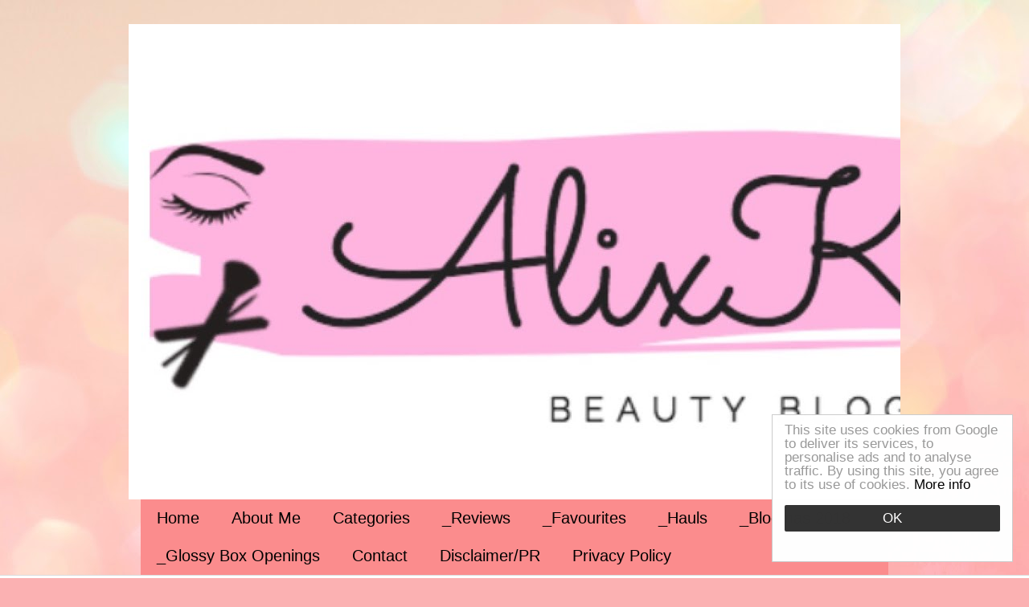

--- FILE ---
content_type: text/html; charset=UTF-8
request_url: https://www.alixkate.co.uk/2019/05/
body_size: 16210
content:
<!DOCTYPE html>
<html class='v2' dir='ltr' lang='en-GB'>
<head>
<link href='https://www.blogger.com/static/v1/widgets/335934321-css_bundle_v2.css' rel='stylesheet' type='text/css'/>
<meta content='width=1100' name='viewport'/>
<meta content='text/html; charset=UTF-8' http-equiv='Content-Type'/>
<meta content='blogger' name='generator'/>
<link href='https://www.alixkate.co.uk/favicon.ico' rel='icon' type='image/x-icon'/>
<link href='https://www.alixkate.co.uk/2019/05/' rel='canonical'/>
<link rel="alternate" type="application/atom+xml" title="AlixKate - Atom" href="https://www.alixkate.co.uk/feeds/posts/default" />
<link rel="alternate" type="application/rss+xml" title="AlixKate - RSS" href="https://www.alixkate.co.uk/feeds/posts/default?alt=rss" />
<link rel="service.post" type="application/atom+xml" title="AlixKate - Atom" href="https://www.blogger.com/feeds/8256660179471669162/posts/default" />
<!--Can't find substitution for tag [blog.ieCssRetrofitLinks]-->
<meta content='https://www.alixkate.co.uk/2019/05/' property='og:url'/>
<meta content='AlixKate' property='og:title'/>
<meta content='21 year old who&#39;s obsessed with makeup...' property='og:description'/>
<title>AlixKate: May 2019</title>
<style id='page-skin-1' type='text/css'><!--
/*
-----------------------------------------------
Blogger Template Style
Name:     Simple
Designer: Blogger
URL:      www.blogger.com
----------------------------------------------- */
/* Content
----------------------------------------------- */
body {
font: normal normal 12px Arial, Tahoma, Helvetica, FreeSans, sans-serif;
color: #000000;
background: #fbb1b2 url(//themes.googleusercontent.com/image?id=1IgO1wWgj0K_rUZAoQza9BXyXF8I_PEFrP-DP9u0fUqePLlRNOTLtrSyYQglz9OZfPNqD) repeat fixed top center /* Credit: merrymoonmary (http://www.istockphoto.com/file_closeup.php?id=10989085&platform=blogger) */;
padding: 0 0 0 0;
background-attachment: scroll;
}
html body .content-outer {
min-width: 0;
max-width: 100%;
width: 100%;
}
h2 {
font-size: 22px;
}
a:link {
text-decoration:none;
color: #f254a2;
}
a:visited {
text-decoration:none;
color: #95a07b;
}
a:hover {
text-decoration:underline;
color: #c1b55c;
}
.body-fauxcolumn-outer .fauxcolumn-inner {
background: transparent none repeat scroll top left;
_background-image: none;
}
.body-fauxcolumn-outer .cap-top {
position: absolute;
z-index: 1;
height: 400px;
width: 100%;
}
.body-fauxcolumn-outer .cap-top .cap-left {
width: 100%;
background: transparent none repeat-x scroll top left;
_background-image: none;
}
.content-outer {
-moz-box-shadow: 0 0 0 rgba(0, 0, 0, .15);
-webkit-box-shadow: 0 0 0 rgba(0, 0, 0, .15);
-goog-ms-box-shadow: 0 0 0 #333333;
box-shadow: 0 0 0 rgba(0, 0, 0, .15);
margin-bottom: 1px;
}
.content-inner {
padding: 0 0;
}
.main-outer, .footer-outer {
background-color: #ffffff;
}
/* Header
----------------------------------------------- */
.header-outer {
background: rgba(0, 0, 0, 0) none repeat-x scroll 0 -400px;
_background-image: none;
}
.Header h1 {
font: normal normal 70px Arial, Tahoma, Helvetica, FreeSans, sans-serif;
color: #000000;
text-shadow: 0 0 0 rgba(0, 0, 0, .2);
}
.Header h1 a {
color: #000000;
}
.Header .description {
font-size: 200%;
color: #000000;
}
.header-inner .Header .titlewrapper {
padding: 22px 30px;
}
.header-inner .Header .descriptionwrapper {
padding: 0 30px;
}
/* Tabs
----------------------------------------------- */
.tabs-inner .section:first-child {
border-top: 0 solid #dcdcdc;
}
.tabs-inner .section:first-child ul {
margin-top: -0;
border-top: 0 solid #dcdcdc;
border-left: 0 solid #dcdcdc;
border-right: 0 solid #dcdcdc;
}
.tabs-inner .widget ul {
background: #fb8c8d none repeat-x scroll 0 -800px;
_background-image: none;
border-bottom: 0 solid #dcdcdc;
margin-top: 0;
margin-left: -0;
margin-right: -0;
}
.tabs-inner .widget li a {
display: inline-block;
padding: .6em 1em;
font: normal normal 20px Arial, Tahoma, Helvetica, FreeSans, sans-serif;
color: #000000;
border-left: 0 solid #ffffff;
border-right: 0 solid #dcdcdc;
}
.tabs-inner .widget li:first-child a {
border-left: none;
}
.tabs-inner .widget li.selected a, .tabs-inner .widget li a:hover {
color: #404040;
background-color: #ff58aa;
text-decoration: none;
}
/* Columns
----------------------------------------------- */
.main-outer {
border-top: 1px solid #dcdcdc;
}
.fauxcolumn-left-outer .fauxcolumn-inner {
border-right: 1px solid #dcdcdc;
}
.fauxcolumn-right-outer .fauxcolumn-inner {
border-left: 1px solid #dcdcdc;
}
/* Headings
----------------------------------------------- */
div.widget > h2,
div.widget h2.title {
margin: 0 0 1em 0;
font: normal bold 11px Arial, Tahoma, Helvetica, FreeSans, sans-serif;
color: #000000;
}
/* Widgets
----------------------------------------------- */
.widget .zippy {
color: #989898;
text-shadow: 2px 2px 1px rgba(0, 0, 0, .1);
}
.widget .popular-posts ul {
list-style: none;
}
/* Posts
----------------------------------------------- */
h2.date-header {
font: normal bold 11px Arial, Tahoma, Helvetica, FreeSans, sans-serif;
}
.date-header span {
background-color: rgba(0, 0, 0, 0);
color: #000000;
padding: inherit;
letter-spacing: inherit;
margin: inherit;
}
.main-inner {
padding-top: 30px;
padding-bottom: 30px;
}
.main-inner .column-center-inner {
padding: 0 15px;
}
.main-inner .column-center-inner .section {
margin: 0 15px;
}
.post {
margin: 0 0 25px 0;
}
h3.post-title, .comments h4 {
font: normal normal 22px Arial, Tahoma, Helvetica, FreeSans, sans-serif;
margin: .75em 0 0;
}
.post-body {
font-size: 110%;
line-height: 1.4;
position: relative;
}
.post-body img, .post-body .tr-caption-container, .Profile img, .Image img,
.BlogList .item-thumbnail img {
padding: 2px;
background: #ffffff;
border: 1px solid #ededed;
-moz-box-shadow: 1px 1px 5px rgba(0, 0, 0, .1);
-webkit-box-shadow: 1px 1px 5px rgba(0, 0, 0, .1);
box-shadow: 1px 1px 5px rgba(0, 0, 0, .1);
}
.post-body img, .post-body .tr-caption-container {
padding: 5px;
}
.post-body .tr-caption-container {
color: #000000;
}
.post-body .tr-caption-container img {
padding: 0;
background: transparent;
border: none;
-moz-box-shadow: 0 0 0 rgba(0, 0, 0, .1);
-webkit-box-shadow: 0 0 0 rgba(0, 0, 0, .1);
box-shadow: 0 0 0 rgba(0, 0, 0, .1);
}
.post-header {
margin: 0 0 1.5em;
line-height: 1.6;
font-size: 90%;
}
.post-footer {
margin: 20px -2px 0;
padding: 5px 10px;
color: #646464;
background-color: #f8f8f8;
border-bottom: 1px solid #ededed;
line-height: 1.6;
font-size: 90%;
}
#comments .comment-author {
padding-top: 1.5em;
border-top: 1px solid #dcdcdc;
background-position: 0 1.5em;
}
#comments .comment-author:first-child {
padding-top: 0;
border-top: none;
}
.avatar-image-container {
margin: .2em 0 0;
}
#comments .avatar-image-container img {
border: 1px solid #ededed;
}
/* Comments
----------------------------------------------- */
.comments .comments-content .icon.blog-author {
background-repeat: no-repeat;
background-image: url([data-uri]);
}
.comments .comments-content .loadmore a {
border-top: 1px solid #989898;
border-bottom: 1px solid #989898;
}
.comments .comment-thread.inline-thread {
background-color: #f8f8f8;
}
.comments .continue {
border-top: 2px solid #989898;
}
/* Accents
---------------------------------------------- */
.section-columns td.columns-cell {
border-left: 1px solid #dcdcdc;
}
.blog-pager {
background: transparent none no-repeat scroll top center;
}
.blog-pager-older-link, .home-link,
.blog-pager-newer-link {
background-color: #ffffff;
padding: 5px;
}
.footer-outer {
border-top: 0 dashed #bbbbbb;
}
/* Mobile
----------------------------------------------- */
body.mobile  {
background-size: auto;
}
.mobile .body-fauxcolumn-outer {
background: transparent none repeat scroll top left;
}
.mobile .body-fauxcolumn-outer .cap-top {
background-size: 100% auto;
}
.mobile .content-outer {
-webkit-box-shadow: 0 0 3px rgba(0, 0, 0, .15);
box-shadow: 0 0 3px rgba(0, 0, 0, .15);
}
.mobile .tabs-inner .widget ul {
margin-left: 0;
margin-right: 0;
}
.mobile .post {
margin: 0;
}
.mobile .main-inner .column-center-inner .section {
margin: 0;
}
.mobile .date-header span {
padding: 0.1em 10px;
margin: 0 -10px;
}
.mobile h3.post-title {
margin: 0;
}
.mobile .blog-pager {
background: transparent none no-repeat scroll top center;
}
.mobile .footer-outer {
border-top: none;
}
.mobile .main-inner, .mobile .footer-inner {
background-color: #ffffff;
}
.mobile-index-contents {
color: #000000;
}
.mobile-link-button {
background-color: #f254a2;
}
.mobile-link-button a:link, .mobile-link-button a:visited {
color: #ffffff;
}
.mobile .tabs-inner .section:first-child {
border-top: none;
}
.mobile .tabs-inner .PageList .widget-content {
background-color: #ff58aa;
color: #404040;
border-top: 0 solid #dcdcdc;
border-bottom: 0 solid #dcdcdc;
}
.mobile .tabs-inner .PageList .widget-content .pagelist-arrow {
border-left: 1px solid #dcdcdc;
}

--></style>
<style id='template-skin-1' type='text/css'><!--
body {
min-width: 960px;
}
.content-outer, .content-fauxcolumn-outer, .region-inner {
min-width: 960px;
max-width: 960px;
_width: 960px;
}
.main-inner .columns {
padding-left: 0;
padding-right: 310px;
}
.main-inner .fauxcolumn-center-outer {
left: 0;
right: 310px;
/* IE6 does not respect left and right together */
_width: expression(this.parentNode.offsetWidth -
parseInt("0") -
parseInt("310px") + 'px');
}
.main-inner .fauxcolumn-left-outer {
width: 0;
}
.main-inner .fauxcolumn-right-outer {
width: 310px;
}
.main-inner .column-left-outer {
width: 0;
right: 100%;
margin-left: -0;
}
.main-inner .column-right-outer {
width: 310px;
margin-right: -310px;
}
#layout {
min-width: 0;
}
#layout .content-outer {
min-width: 0;
width: 800px;
}
#layout .region-inner {
min-width: 0;
width: auto;
}
body#layout div.add_widget {
padding: 8px;
}
body#layout div.add_widget a {
margin-left: 32px;
}
--></style>
<style>
    body {background-image:url(\/\/themes.googleusercontent.com\/image?id=1IgO1wWgj0K_rUZAoQza9BXyXF8I_PEFrP-DP9u0fUqePLlRNOTLtrSyYQglz9OZfPNqD);}
    
@media (max-width: 200px) { body {background-image:url(\/\/themes.googleusercontent.com\/image?id=1IgO1wWgj0K_rUZAoQza9BXyXF8I_PEFrP-DP9u0fUqePLlRNOTLtrSyYQglz9OZfPNqD&options=w200);}}
@media (max-width: 400px) and (min-width: 201px) { body {background-image:url(\/\/themes.googleusercontent.com\/image?id=1IgO1wWgj0K_rUZAoQza9BXyXF8I_PEFrP-DP9u0fUqePLlRNOTLtrSyYQglz9OZfPNqD&options=w400);}}
@media (max-width: 800px) and (min-width: 401px) { body {background-image:url(\/\/themes.googleusercontent.com\/image?id=1IgO1wWgj0K_rUZAoQza9BXyXF8I_PEFrP-DP9u0fUqePLlRNOTLtrSyYQglz9OZfPNqD&options=w800);}}
@media (max-width: 1200px) and (min-width: 801px) { body {background-image:url(\/\/themes.googleusercontent.com\/image?id=1IgO1wWgj0K_rUZAoQza9BXyXF8I_PEFrP-DP9u0fUqePLlRNOTLtrSyYQglz9OZfPNqD&options=w1200);}}
/* Last tag covers anything over one higher than the previous max-size cap. */
@media (min-width: 1201px) { body {background-image:url(\/\/themes.googleusercontent.com\/image?id=1IgO1wWgj0K_rUZAoQza9BXyXF8I_PEFrP-DP9u0fUqePLlRNOTLtrSyYQglz9OZfPNqD&options=w1600);}}
  </style>
<script type='text/javascript'>
        (function(i,s,o,g,r,a,m){i['GoogleAnalyticsObject']=r;i[r]=i[r]||function(){
        (i[r].q=i[r].q||[]).push(arguments)},i[r].l=1*new Date();a=s.createElement(o),
        m=s.getElementsByTagName(o)[0];a.async=1;a.src=g;m.parentNode.insertBefore(a,m)
        })(window,document,'script','https://www.google-analytics.com/analytics.js','ga');
        ga('create', 'UA-144323499-1', 'auto', 'blogger');
        ga('blogger.send', 'pageview');
      </script>
<link href='https://www.blogger.com/dyn-css/authorization.css?targetBlogID=8256660179471669162&amp;zx=bdb7ad48-a82f-4e25-9623-d79e29a55f33' media='none' onload='if(media!=&#39;all&#39;)media=&#39;all&#39;' rel='stylesheet'/><noscript><link href='https://www.blogger.com/dyn-css/authorization.css?targetBlogID=8256660179471669162&amp;zx=bdb7ad48-a82f-4e25-9623-d79e29a55f33' rel='stylesheet'/></noscript>
<meta name='google-adsense-platform-account' content='ca-host-pub-1556223355139109'/>
<meta name='google-adsense-platform-domain' content='blogspot.com'/>

<!-- data-ad-client=ca-pub-6056003137626385 -->

<script type="text/javascript" language="javascript">
  // Supply ads personalization default for EEA readers
  // See https://www.blogger.com/go/adspersonalization
  adsbygoogle = window.adsbygoogle || [];
  if (typeof adsbygoogle.requestNonPersonalizedAds === 'undefined') {
    adsbygoogle.requestNonPersonalizedAds = 1;
  }
</script>


</head>
<body class='loading variant-wide'>
<div class='navbar no-items section' id='navbar' name='Navbar'>
</div>
<div class='body-fauxcolumns'>
<div class='fauxcolumn-outer body-fauxcolumn-outer'>
<div class='cap-top'>
<div class='cap-left'></div>
<div class='cap-right'></div>
</div>
<div class='fauxborder-left'>
<div class='fauxborder-right'></div>
<div class='fauxcolumn-inner'>
</div>
</div>
<div class='cap-bottom'>
<div class='cap-left'></div>
<div class='cap-right'></div>
</div>
</div>
</div>
<div class='content'>
<div class='content-fauxcolumns'>
<div class='fauxcolumn-outer content-fauxcolumn-outer'>
<div class='cap-top'>
<div class='cap-left'></div>
<div class='cap-right'></div>
</div>
<div class='fauxborder-left'>
<div class='fauxborder-right'></div>
<div class='fauxcolumn-inner'>
</div>
</div>
<div class='cap-bottom'>
<div class='cap-left'></div>
<div class='cap-right'></div>
</div>
</div>
</div>
<div class='content-outer'>
<div class='content-cap-top cap-top'>
<div class='cap-left'></div>
<div class='cap-right'></div>
</div>
<div class='fauxborder-left content-fauxborder-left'>
<div class='fauxborder-right content-fauxborder-right'></div>
<div class='content-inner'>
<header>
<div class='header-outer'>
<div class='header-cap-top cap-top'>
<div class='cap-left'></div>
<div class='cap-right'></div>
</div>
<div class='fauxborder-left header-fauxborder-left'>
<div class='fauxborder-right header-fauxborder-right'></div>
<div class='region-inner header-inner'>
<div class='header section' id='header' name='Header'><div class='widget Header' data-version='1' id='Header1'>
<div id='header-inner'>
<a href='https://www.alixkate.co.uk/' style='display: block'>
<img alt='AlixKate' height='592px; ' id='Header1_headerimg' src='https://blogger.googleusercontent.com/img/b/R29vZ2xl/AVvXsEhex3rNpi5aDopPjSCVDrXUl3F1cDcSYVfePaTJ67hIZD8f4LqkzoXwx5Ll52X8X0RYnphgWqitfmwcwuqUAsDNbeOhWg3EbtMvHB9dI5i-su7SFjBEQqNvcnLxaStaUS4qY4sFzHQAkTU/s1600/Header.jpg' style='display: block' width='1600px; '/>
</a>
</div>
</div></div>
</div>
</div>
<div class='header-cap-bottom cap-bottom'>
<div class='cap-left'></div>
<div class='cap-right'></div>
</div>
</div>
</header>
<div class='tabs-outer'>
<div class='tabs-cap-top cap-top'>
<div class='cap-left'></div>
<div class='cap-right'></div>
</div>
<div class='fauxborder-left tabs-fauxborder-left'>
<div class='fauxborder-right tabs-fauxborder-right'></div>
<div class='region-inner tabs-inner'>
<div class='tabs section' id='crosscol' name='Cross-column'><div class='widget PageList' data-version='1' id='PageList1'>
<h2>Pages</h2>
<div class='widget-content'>
<ul>
<li>
<a href='https://www.alixkate.co.uk/'>Home</a>
</li>
<li>
<a href='https://www.alixkate.co.uk/p/about-me-xo.html'>About Me</a>
</li>
<li>
<a href='https://www.alixkate.co.uk/p/categories.html'>Categories</a>
</li>
<li>
<a href='https://alixkate.blogspot.co.uk/search/label/Review'>_Reviews</a>
</li>
<li>
<a href='http://http://www.alixkate.co.uk/search/label/Favourites'>_Favourites</a>
</li>
<li>
<a href='https://alixkate.blogspot.co.uk/search/label/Haul'>_Hauls</a>
</li>
<li>
<a href='https://www.alixkate.co.uk/search/label/Blogmas'>_Blogmas 2018</a>
</li>
<li>
<a href='http://www.alixkate.co.uk/search/label/GlossyBox'>_Glossy Box Openings</a>
</li>
<li>
<a href='https://www.alixkate.co.uk/p/social-media-xo.html'>Contact</a>
</li>
<li>
<a href='https://www.alixkate.co.uk/p/disclaimerpr.html'>Disclaimer/PR</a>
</li>
<li>
<a href='https://www.alixkate.co.uk/p/privacy-policy.html'>Privacy Policy</a>
</li>
</ul>
<div class='clear'></div>
</div>
</div></div>
<div class='tabs no-items section' id='crosscol-overflow' name='Cross-Column 2'></div>
</div>
</div>
<div class='tabs-cap-bottom cap-bottom'>
<div class='cap-left'></div>
<div class='cap-right'></div>
</div>
</div>
<div class='main-outer'>
<div class='main-cap-top cap-top'>
<div class='cap-left'></div>
<div class='cap-right'></div>
</div>
<div class='fauxborder-left main-fauxborder-left'>
<div class='fauxborder-right main-fauxborder-right'></div>
<div class='region-inner main-inner'>
<div class='columns fauxcolumns'>
<div class='fauxcolumn-outer fauxcolumn-center-outer'>
<div class='cap-top'>
<div class='cap-left'></div>
<div class='cap-right'></div>
</div>
<div class='fauxborder-left'>
<div class='fauxborder-right'></div>
<div class='fauxcolumn-inner'>
</div>
</div>
<div class='cap-bottom'>
<div class='cap-left'></div>
<div class='cap-right'></div>
</div>
</div>
<div class='fauxcolumn-outer fauxcolumn-left-outer'>
<div class='cap-top'>
<div class='cap-left'></div>
<div class='cap-right'></div>
</div>
<div class='fauxborder-left'>
<div class='fauxborder-right'></div>
<div class='fauxcolumn-inner'>
</div>
</div>
<div class='cap-bottom'>
<div class='cap-left'></div>
<div class='cap-right'></div>
</div>
</div>
<div class='fauxcolumn-outer fauxcolumn-right-outer'>
<div class='cap-top'>
<div class='cap-left'></div>
<div class='cap-right'></div>
</div>
<div class='fauxborder-left'>
<div class='fauxborder-right'></div>
<div class='fauxcolumn-inner'>
</div>
</div>
<div class='cap-bottom'>
<div class='cap-left'></div>
<div class='cap-right'></div>
</div>
</div>
<!-- corrects IE6 width calculation -->
<div class='columns-inner'>
<div class='column-center-outer'>
<div class='column-center-inner'>
<div class='main section' id='main' name='Main'><div class='widget Blog' data-version='1' id='Blog1'>
<div class='blog-posts hfeed'>

          <div class="date-outer">
        
<h2 class='date-header'><span>Wednesday, 8 May 2019</span></h2>

          <div class="date-posts">
        
<div class='post-outer'>
<div class='post hentry uncustomized-post-template' itemprop='blogPost' itemscope='itemscope' itemtype='http://schema.org/BlogPosting'>
<meta content='https://blogger.googleusercontent.com/img/b/R29vZ2xl/AVvXsEgd1IqjvMg_tZv1AnuFpKNdA4ZMqxGAr9U_zIJlHaymksxTwobBlqwHBB2Xe0VOzamDP394FK1xxALx2d5KuQnLHEUvbRYHwxzZrxLp69IUo5IqnniId46l5W-HZjRYHqScy55KfG-SiYM/s320/1.jpg' itemprop='image_url'/>
<meta content='8256660179471669162' itemprop='blogId'/>
<meta content='8819349217223626797' itemprop='postId'/>
<a name='8819349217223626797'></a>
<h3 class='post-title entry-title' itemprop='name'>
<a href='https://www.alixkate.co.uk/2019/05/makeupboxldn-brow-shaper-review-gifted.html'>MAKEUPBOXLDN BROW SHAPER REVIEW [gifted]</a>
</h3>
<div class='post-header'>
<div class='post-header-line-1'></div>
</div>
<div class='post-body entry-content' id='post-body-8819349217223626797' itemprop='description articleBody'>
<div style="text-align: center;">
<br /></div>
<div style="text-align: center;">
<div class="separator" style="clear: both; text-align: center;">
<a href="https://blogger.googleusercontent.com/img/b/R29vZ2xl/AVvXsEgd1IqjvMg_tZv1AnuFpKNdA4ZMqxGAr9U_zIJlHaymksxTwobBlqwHBB2Xe0VOzamDP394FK1xxALx2d5KuQnLHEUvbRYHwxzZrxLp69IUo5IqnniId46l5W-HZjRYHqScy55KfG-SiYM/s1600/1.jpg" imageanchor="1" style="margin-left: 1em; margin-right: 1em;"><img border="0" data-original-height="1200" data-original-width="1600" height="240" src="https://blogger.googleusercontent.com/img/b/R29vZ2xl/AVvXsEgd1IqjvMg_tZv1AnuFpKNdA4ZMqxGAr9U_zIJlHaymksxTwobBlqwHBB2Xe0VOzamDP394FK1xxALx2d5KuQnLHEUvbRYHwxzZrxLp69IUo5IqnniId46l5W-HZjRYHqScy55KfG-SiYM/s320/1.jpg" width="320" /></a></div>
</div>
<div style="text-align: center;">
<br /></div>
<div style="text-align: center;">
<span style="font-family: &quot;verdana&quot; , sans-serif;">Well hello there!</span></div>
<div style="text-align: center;">
<span style="font-family: &quot;verdana&quot; , sans-serif;">Welcome to a brand new blog post where I will be giving you a review on the <a href="https://makeupbox-ldn.co.uk/search?q=brow+shaper" target="_blank">MakeupBoxLDN brow shaper</a>.&nbsp;</span></div>
<div style="text-align: center;">
<span style="font-family: &quot;verdana&quot; , sans-serif;"><br /></span></div>
<div style="text-align: center;">
<span style="font-family: &quot;verdana&quot; , sans-serif;"><i>This beauty tool was very kindly gifted to me, I have not been paid to do this review.</i></span><br />
<span style="font-family: &quot;verdana&quot; , sans-serif;"><i><br /></i></span>
<div class="separator" style="clear: both; text-align: center;">
<a href="https://blogger.googleusercontent.com/img/b/R29vZ2xl/AVvXsEgO0_44HMurQJNqvuNSFIy7nhre3ITk6SD8ETQ-1xtNjD9EgTGKeS-RCOUvBfr5oc838d4yGWrXM-ElKi-HzUQ8EZ0k_TQ7Al6YLrj8O-Q84hkbMtBoBwqpZqofas-z8d7DNH6B-YfLF60/s1600/2.jpg" imageanchor="1" style="margin-left: 1em; margin-right: 1em;"><img border="0" data-original-height="1200" data-original-width="1600" height="240" src="https://blogger.googleusercontent.com/img/b/R29vZ2xl/AVvXsEgO0_44HMurQJNqvuNSFIy7nhre3ITk6SD8ETQ-1xtNjD9EgTGKeS-RCOUvBfr5oc838d4yGWrXM-ElKi-HzUQ8EZ0k_TQ7Al6YLrj8O-Q84hkbMtBoBwqpZqofas-z8d7DNH6B-YfLF60/s320/2.jpg" width="320" /></a></div>
<span style="font-family: &quot;verdana&quot; , sans-serif;"><i><br /></i></span></div>
<div style="text-align: center;">
<span style="font-family: &quot;verdana&quot; , sans-serif;"><b>So, what exactly is a brow shaper and what does it do?</b></span></div>
<div style="text-align: center;">
<span style="font-family: &quot;verdana&quot; , sans-serif;">It is a small brow tool that is designed to remove unwanted hair quickly, it is portable and has a folding head for on the go. Basically, anywhere you have unwanted hair you can use it there. The precision stainless steel blade does not cut or irritate the skin, or encourage new hair growth. This tool in particular doesn't just remove unwanted hair, it also doubles as a dermaplaning tool. The shaper lifts dead skin away while removing the hair, leaving behind a smoother skin surface for better makeup and skincare application.&nbsp;</span></div>
<div style="text-align: center;">
<span style="font-family: &quot;verdana&quot; , sans-serif;"><br /></span></div>
<div style="text-align: center;">
<span style="font-family: &quot;verdana&quot; , sans-serif;"><b>How do you use a brow shaper?</b></span></div>
<div style="text-align: center;">
</div>
<ul>
<li style="text-align: center;"><span style="font-family: &quot;verdana&quot; , sans-serif;">Use on clean, dry skin</span></li>
<li style="text-align: center;"><span style="font-family: &quot;verdana&quot; , sans-serif;">Pull skin tight</span></li>
<li style="text-align: center;"><span style="font-family: &quot;verdana&quot; , sans-serif;">Place the shaper at a 45 degrees angle&nbsp;</span></li>
<li style="text-align: center;"><span style="font-family: &quot;verdana&quot; , sans-serif;">Use short gentle strokes with no extra pressure</span></li>
<li style="text-align: center;"><span style="font-family: &quot;verdana&quot; , sans-serif;">To clean, wipe the blade with a dry cloth</span></li>
</ul>
<div>
<div style="text-align: center;">
<span style="font-family: &quot;verdana&quot; , sans-serif;"><b>Advantage</b></span><b style="font-family: verdana, sans-serif;">s?</b></div>
</div>
<div>
<ul>
<li style="text-align: center;"><span style="font-family: &quot;verdana&quot; , sans-serif;">Effortless and easy to use</span></li>
<li style="text-align: center;"><span style="font-family: &quot;verdana&quot; , sans-serif;">Instant results</span></li>
<li style="text-align: center;"><span style="font-family: &quot;verdana&quot; , sans-serif;">Painless hair removal</span></li>
<li style="text-align: center;"><span style="font-family: &quot;verdana&quot; , sans-serif;">Compact and portable</span></li>
<li style="text-align: center;"><span style="font-family: &quot;verdana&quot; , sans-serif;">Reusable and affordable</span></li>
<li style="text-align: center;"><span style="font-family: &quot;verdana&quot; , sans-serif;">Suitable for all skin care types</span></li>
<li style="text-align: center;"><span style="font-family: &quot;verdana&quot; , sans-serif;">Hypo-allergenic stainless steel serrated edge</span></li>
<li style="text-align: center;"><span style="font-family: &quot;verdana&quot; , sans-serif;">Designed not to cut or irritate&nbsp;skin</span></li>
<li style="text-align: center;"><span style="font-family: &quot;verdana&quot; , sans-serif;">Does not encourage coarse hair growth</span></li>
</ul>
</div>
<div>
<div style="text-align: center;">
<div class="separator" style="clear: both; text-align: center;">
<a href="https://blogger.googleusercontent.com/img/b/R29vZ2xl/AVvXsEg02OvDOw5NGHA_9eDWXE2uMxaU42spi61OLNeTdBkiniFGRvpN4YapkNf1l6XB17pkVLc2Xk9-UoKSI445v2PjFRthoLb4YpffixMY4xE_cYILmaDsTDWeVhAuIJBzVmCFQgP41qOIkrY/s1600/3.jpg" imageanchor="1" style="margin-left: 1em; margin-right: 1em;"><img border="0" data-original-height="1200" data-original-width="1600" height="240" src="https://blogger.googleusercontent.com/img/b/R29vZ2xl/AVvXsEg02OvDOw5NGHA_9eDWXE2uMxaU42spi61OLNeTdBkiniFGRvpN4YapkNf1l6XB17pkVLc2Xk9-UoKSI445v2PjFRthoLb4YpffixMY4xE_cYILmaDsTDWeVhAuIJBzVmCFQgP41qOIkrY/s320/3.jpg" width="320" /></a></div>
<span style="font-family: &quot;verdana&quot; , sans-serif;"><b><br /></b></span>
<span style="font-family: &quot;verdana&quot; , sans-serif;"><b>My thoughts?</b></span></div>
</div>
<div>
<div style="text-align: center;">
<span style="font-family: &quot;verdana&quot; , sans-serif;">I have been using this for a while now on my brows and upper lip to get rid of all of my unwanted&nbsp;hair, and I must say I am so surprised&nbsp;with the results. It actually does work, it's not painful at all so I completely agree with that claim. The blade on this tool is not extremely sharp to the point where you can cut yourself, it will comfortably&nbsp;glide on your skin. I always thought these kind of tools were gimmicks but no, this works and I am very impressed. It leaves my skin really smooth and soft and luckily&nbsp;for me, my hair did not grow&nbsp;back any darker which I was afraid of. It is super easy to use which is great and you can't really mess it up because you have so much control with it. I get my perfect brow shape in under a minute!</span></div>
</div>
<div>
<div style="text-align: center;">
<span style="font-family: &quot;verdana&quot; , sans-serif;"><br /></span>
<div class="separator" style="clear: both; text-align: center;">
<a href="https://blogger.googleusercontent.com/img/b/R29vZ2xl/AVvXsEhO35YbvLNFXV4s1COtAiOk87Rna25zFffkgFWzKLwEk2d2luTg7cZ_2aPW-tiKyU7Mic74KPo5yqUCAht6hr3nHH7K6yHrJQjIDjjvBUHov0flsoKGRiL7vtugFDL5egXrSVm8KVTHCc4/s1600/IMG_2505.JPG" imageanchor="1" style="margin-left: 1em; margin-right: 1em;"><img border="0" data-original-height="941" data-original-width="1600" height="188" src="https://blogger.googleusercontent.com/img/b/R29vZ2xl/AVvXsEhO35YbvLNFXV4s1COtAiOk87Rna25zFffkgFWzKLwEk2d2luTg7cZ_2aPW-tiKyU7Mic74KPo5yqUCAht6hr3nHH7K6yHrJQjIDjjvBUHov0flsoKGRiL7vtugFDL5egXrSVm8KVTHCc4/s320/IMG_2505.JPG" width="320" /></a></div>
<span style="font-family: &quot;verdana&quot; , sans-serif;"><br /></span></div>
</div>
<div>
<div style="text-align: center;">
<span style="font-family: &quot;verdana&quot; , sans-serif;">If you would like to try one of these for yourself then you can buy them <a href="https://makeupbox-ldn.co.uk/search?q=brow+shaper" target="_blank">here</a>. They also very kindly gave me a discount 'alix10' (non-affiliate), which will get you some money off. Check out their <a href="https://www.instagram.com/makeupboxldn_/" target="_blank">Instagram</a> and <a href="https://www.facebook.com/Makeupboxldn/" target="_blank">Facebook</a>.&nbsp;</span></div>
</div>
<div>
<div style="text-align: center;">
<span style="font-family: &quot;verdana&quot; , sans-serif;"><br /></span></div>
</div>
<div>
<div style="text-align: center;">
<span style="font-family: &quot;verdana&quot; , sans-serif;">Again, thank you to MakeupBoxLdn for sending this tool to me, I will be using this a lot in the future.</span></div>
</div>
<div>
<div style="text-align: center;">
<span style="font-family: &quot;verdana&quot; , sans-serif;">Thank you so much for reading,</span></div>
</div>
<div>
<span style="font-family: &quot;verdana&quot; , sans-serif;"><br /></span></div>
<div class="separator" style="clear: both; text-align: center;">
<a href="https://blogger.googleusercontent.com/img/b/R29vZ2xl/AVvXsEi_xy0c-u1kf7XxshKIfdiPFUNqwS29mxBZH-hCkzeiIbtY2hX1IV8E2f9TRfU2Lcbya0XDcV0tc5XNkpKbAQlxv-_tPgxVzmh_p77UUVlakbCrhV-BII4Yx5w0neALYdg5m3Xxps-7Kh4/s1600/october-moon.regular.png" imageanchor="1" style="margin-left: 1em; margin-right: 1em;"><img border="0" data-original-height="127" data-original-width="411" height="61" src="https://blogger.googleusercontent.com/img/b/R29vZ2xl/AVvXsEi_xy0c-u1kf7XxshKIfdiPFUNqwS29mxBZH-hCkzeiIbtY2hX1IV8E2f9TRfU2Lcbya0XDcV0tc5XNkpKbAQlxv-_tPgxVzmh_p77UUVlakbCrhV-BII4Yx5w0neALYdg5m3Xxps-7Kh4/s200/october-moon.regular.png" width="200" /></a></div>
<div>
<span style="font-family: &quot;verdana&quot; , sans-serif;"><br /></span>
<br />
<div style="font-size: 16px; text-align: center;">
<div style="margin: 0px;">
<div style="margin: 0px;">
<div style="text-align: left;">
<span style="font-family: &quot;verdana&quot; , sans-serif;"><i>Want to see more from me?</i></span><br />
<span style="font-family: &quot;verdana&quot; , sans-serif;"><i><span style="font-family: &quot;verdana&quot; , sans-serif;">Twitter:&nbsp;<a href="https://twitter.com/alixkatex" target="_blank">alixkatex</a></span></i></span><br />
<span style="font-family: &quot;verdana&quot; , sans-serif;"><i><span style="font-family: &quot;georgia&quot; , &quot;times new roman&quot; , serif;"><span style="font-family: &quot;verdana&quot; , sans-serif;">Instagram:&nbsp;<a href="https://www.instagram.com/alixkateblog/" target="_blank">alixkateblog</a></span></span></i></span><br />
<span style="font-family: &quot;verdana&quot; , sans-serif;"><i><span style="font-family: &quot;georgia&quot; , &quot;times new roman&quot; , serif;"><span style="font-family: &quot;verdana&quot; , sans-serif;">Bloglovin':&nbsp;<a href="https://www.bloglovin.com/blogs/alixkate-19155465" style="margin: 0px; max-width: 100%; transition: all 0.25s cubic-bezier(0, 0, 0.58, 1) 0s;" target="_blank">alixkate</a></span></span></i></span></div>
</div>
</div>
</div>
<div style="text-align: left;">
<div style="text-align: left;">
<div style="text-align: left;">
<div style="text-align: left;">
<div style="text-align: left;">
<div style="text-align: left;">
<div style="text-align: left;">
<div style="font-size: 16px;">
<span style="font-family: &quot;georgia&quot; , &quot;times new roman&quot; , serif;"><span style="font-family: &quot;verdana&quot; , sans-serif;"><i>YouTube:&nbsp;<a href="https://www.youtube.com/channel/UCZxjDujh_v2ByVyGP6jBgGw?view_as=subscriber" target="_blank">makeupwithalixkate</a></i></span></span><br />
<i style="text-align: center;"><span style="font-family: &quot;verdana&quot; , sans-serif;">Don't forget to subscribe to my blog to be notified every time I post!</span></i></div>
</div>
</div>
</div>
</div>
</div>
</div>
</div>
</div>
<div style='clear: both;'></div>
</div>
<div class='post-footer'>
<div class='post-footer-line post-footer-line-1'>
<span class='post-author vcard'>
By
<span class='fn' itemprop='author' itemscope='itemscope' itemtype='http://schema.org/Person'>
<meta content='https://www.blogger.com/profile/11897535526722603227' itemprop='url'/>
<a class='g-profile' href='https://www.blogger.com/profile/11897535526722603227' rel='author' title='author profile'>
<span itemprop='name'>Alix Kate</span>
</a>
</span>
</span>
<span class='post-timestamp'>
-
<meta content='https://www.alixkate.co.uk/2019/05/makeupboxldn-brow-shaper-review-gifted.html' itemprop='url'/>
<a class='timestamp-link' href='https://www.alixkate.co.uk/2019/05/makeupboxldn-brow-shaper-review-gifted.html' rel='bookmark' title='permanent link'><abbr class='published' itemprop='datePublished' title='2019-05-08T22:19:00+01:00'>May 08, 2019</abbr></a>
</span>
<span class='post-comment-link'>
<a class='comment-link' href='https://www.alixkate.co.uk/2019/05/makeupboxldn-brow-shaper-review-gifted.html#comment-form' onclick=''>
No comments:
  </a>
</span>
<span class='post-icons'>
<span class='item-control blog-admin pid-2006451942'>
<a href='https://www.blogger.com/post-edit.g?blogID=8256660179471669162&postID=8819349217223626797&from=pencil' title='Edit Post'>
<img alt='' class='icon-action' height='18' src='https://resources.blogblog.com/img/icon18_edit_allbkg.gif' width='18'/>
</a>
</span>
</span>
<div class='post-share-buttons goog-inline-block'>
<a class='goog-inline-block share-button sb-email' href='https://www.blogger.com/share-post.g?blogID=8256660179471669162&postID=8819349217223626797&target=email' target='_blank' title='Email This'><span class='share-button-link-text'>Email This</span></a><a class='goog-inline-block share-button sb-blog' href='https://www.blogger.com/share-post.g?blogID=8256660179471669162&postID=8819349217223626797&target=blog' onclick='window.open(this.href, "_blank", "height=270,width=475"); return false;' target='_blank' title='BlogThis!'><span class='share-button-link-text'>BlogThis!</span></a><a class='goog-inline-block share-button sb-twitter' href='https://www.blogger.com/share-post.g?blogID=8256660179471669162&postID=8819349217223626797&target=twitter' target='_blank' title='Share to X'><span class='share-button-link-text'>Share to X</span></a><a class='goog-inline-block share-button sb-facebook' href='https://www.blogger.com/share-post.g?blogID=8256660179471669162&postID=8819349217223626797&target=facebook' onclick='window.open(this.href, "_blank", "height=430,width=640"); return false;' target='_blank' title='Share to Facebook'><span class='share-button-link-text'>Share to Facebook</span></a><a class='goog-inline-block share-button sb-pinterest' href='https://www.blogger.com/share-post.g?blogID=8256660179471669162&postID=8819349217223626797&target=pinterest' target='_blank' title='Share to Pinterest'><span class='share-button-link-text'>Share to Pinterest</span></a>
</div>
</div>
<div class='post-footer-line post-footer-line-2'>
<span class='post-labels'>
Labels:
<a href='https://www.alixkate.co.uk/search/label/Brow' rel='tag'>Brow</a>,
<a href='https://www.alixkate.co.uk/search/label/MakeupBoxLdn' rel='tag'>MakeupBoxLdn</a>,
<a href='https://www.alixkate.co.uk/search/label/Review' rel='tag'>Review</a>,
<a href='https://www.alixkate.co.uk/search/label/Shaper' rel='tag'>Shaper</a>
</span>
</div>
<div class='post-footer-line post-footer-line-3'>
<span class='post-location'>
</span>
</div>
</div>
</div>
</div>
<div class='inline-ad'>
<script async src="//pagead2.googlesyndication.com/pagead/js/adsbygoogle.js"></script>
<!-- alixkate_main_Blog1_1x1_as -->
<ins class="adsbygoogle"
     style="display:block"
     data-ad-client="ca-pub-6056003137626385"
     data-ad-host="ca-host-pub-1556223355139109"
     data-ad-host-channel="L0007"
     data-ad-slot="3639727965"
     data-ad-format="auto"></ins>
<script>
(adsbygoogle = window.adsbygoogle || []).push({});
</script>
</div>

        </div></div>
      
</div>
<div class='blog-pager' id='blog-pager'>
<span id='blog-pager-newer-link'>
<a class='blog-pager-newer-link' href='https://www.alixkate.co.uk/' id='Blog1_blog-pager-newer-link' title='Newer Posts'>Newer Posts</a>
</span>
<span id='blog-pager-older-link'>
<a class='blog-pager-older-link' href='https://www.alixkate.co.uk/search?updated-max=2019-05-08T22:19:00%2B01:00&max-results=7' id='Blog1_blog-pager-older-link' title='Older Posts'>Older Posts</a>
</span>
<a class='home-link' href='https://www.alixkate.co.uk/'>Home</a>
</div>
<div class='clear'></div>
<div class='blog-feeds'>
<div class='feed-links'>
Subscribe to:
<a class='feed-link' href='https://www.alixkate.co.uk/feeds/posts/default' target='_blank' type='application/atom+xml'>Comments (Atom)</a>
</div>
</div>
</div><div class='widget HTML' data-version='1' id='HTML491'>
</div></div>
</div>
</div>
<div class='column-left-outer'>
<div class='column-left-inner'>
<aside>
</aside>
</div>
</div>
<div class='column-right-outer'>
<div class='column-right-inner'>
<aside>
<div class='sidebar section' id='sidebar-right-1'><div class='widget HTML' data-version='1' id='HTML2'>
<script>
//<![CDATA[
window.cookieconsent_options = {
  link: 'https://www.google.com/policies/technologies/cookies/',
  target: '_blank',
  dismiss: 'OK',
  message: 'This site uses cookies from Google to deliver its services, to personalise ads and to analyse traffic. By using this site, you agree to its use of cookies.'
};
//]]>
</script>
<script src='https://cdnjs.cloudflare.com/ajax/libs/cookieconsent2/1.0.9/cookieconsent.min.js'></script>
<style>
#cookieChoiceInfo {display: none;}
.cc_container {box-shadow: none; border: 1px soild #ddd; border-radius: 0;}
.cc_container a, .cc_container a:visited {color: #000;}
.cc_container .cc_btn, .cc_container .cc_btn:visited {background: #333; color: #fff; border-radius: 2px;}
.cc_container .cc_btn:hover, .cc_container .cc_btn:active {background: #999; color: #fff;}
.cc_logo{display:none!important}
</style>
</div><div class='widget HTML' data-version='1' id='HTML4'>
<script>var e=new pipdigem({get:'user',userId:612291232,accessToken:'612291232.6284bad.dc7aec5e05044dae9504d8ac3c2368e6',limit:8,resolution:'low_resolution',template:'<li><a href="{{link}}" target="_blank" style="background-size:cover;background-repeat:no-repeat;background-position:center;background-image:url({{image}});display:block;"><img src="data:image/png;base64,'+'iVBORw0KGgoAAAANSUhEUgAAAfQAAAH0AQMAAADx'+'GE3JAAAAA1BMVEUAAACnej3aAAAAAXRSTlMAQObYZgAAADVJREFUeNrtwTEBAAAAwiD7p/ZZDG'+'AAAAAAAAAAAAAAAAAAAAAAAAAAAAAAAAAAAAAAAAAA'+'OX0AAAEidG8r'+'AAAAA'+'ElFTkSuQmCC" alt="" /><div class="insta-likes"><div style="display: table; vertical-align: middle; height: 100%; width: 100%;"><span style="display: table-cell; vertical-align: middle; height: 100%; width: 100%;">{{likes}} <i class="fa fa-heart"></i><br/>{{comments}} <i class="fa fa-comment"></i></span></div></div></a></li>'});e.run();</script>
</div><div class='widget HTML' data-version='1' id='HTML9'>
<h2 class='title'>Bloglovin</h2>
<div class='widget-content'>
<a class='blsdk-follow' data-blsdk-counter='true' data-blsdk-type='button' href='https://www.bloglovin.com/blogs/alixkate-19155465' target='_blank'>Follow on Bloglovin</a><script>(function(d, s, id) {var js, fjs = d.getElementsByTagName(s)[0];if (d.getElementById(id)) return;js = d.createElement(s);js.id = id;js.src = 'https://widget.bloglovin.com/assets/widget/loader.js';fjs.parentNode.insertBefore(js, fjs);}(document, 'script', 'bloglovin-sdk'))</script>
</div>
<div class='clear'></div>
</div><div class='widget Image' data-version='1' id='Image99'>
<h2>Your Photo</h2>
<div class='widget-content'>
<img alt='Your Photo' height='240' id='Image99_img' src='https://blogger.googleusercontent.com/img/b/R29vZ2xl/AVvXsEhEFvHsmG2sFWcPoKr-L9F7R7OBhv2fHF9mGJyDhjYRFBDhE5GoC_SNm4NEh81JavRur-aBLO5P8eMCPYVz_0RJxeGgEINyOex-ffjIqD6_n09gUiZqhz7ahWq3AQYb-O34Delwkj3aCQM/s240/21430578_10214321773696828_1935469027370486385_n.jpg' width='240'/>
<br/>
</div>
<div class='clear'></div>
</div><div class='widget Text' data-version='1' id='Text1'>
<div class='widget-content'>
Hi! My names Alix and I am a beauty blogger. I am 20 years old and from Essex, Uk. I am obsessed with all things makeup (especially highlighters), tea and my blog!
</div>
<div class='clear'></div>
</div><div class='widget Stats' data-version='1' id='Stats1'>
<h2>Total Pageviews</h2>
<div class='widget-content'>
<div id='Stats1_content' style='display: none;'>
<span class='counter-wrapper text-counter-wrapper' id='Stats1_totalCount'>
</span>
<div class='clear'></div>
</div>
</div>
</div><div class='widget HTML' data-version='1' id='HTML104'>
<div class='widget-content'>
<form action='/search' class='search-form' id='searchform' method='get'>
<fieldset>
<input id='s' name='q' onfocus='if(this.value==&#39;Search&#39;)this.value=&#39;&#39;;' style='outline:none;' type='text' value='Search'/>
</fieldset>
</form>
</div>
</div><div class='widget HTML' data-version='1' id='HTML3'>
<h2 class='title'>
SOCIAL MEDIA
</h2>
<div class='widget-content'>
<div id="socialmediaicons">

<a href="https://www.facebook.com/alixkateblog/?ref=aymt_homepage_panel" target="_blank"><i class="fa fa-facebook"></i></a>

<a href="https://twitter.com/AlixHoldenx" target="_blank"><i class="fa fa-twitter"></i></a> 

<a href="https://www.pinterest.co.uk/aholden1463/" target=&#8221;_blank&#8221;><i class="fa fa-pinterest"></i></a>

<a href="https://www.instagram.com/alixkateblog/" target="_blank"><i class="fa fa-instagram"></i></a>

<a href="https://www.bloglovin.com/blogs/alixkate-19155465" target="_blank"><i class="fa fa-heart"></i></a>

<a href="mailto:alixkatexo@gmail.com"><i class="fa fa-envelope"></i></a>

</div>
</div>
<div class='clear'></div>
</div><div class='widget HTML' data-version='1' id='HTML1'>
<h2 class='title'>Instagram</h2>
<script src='https://pipdigz.co.uk/js/zeplin1.js'></script>
<div><script src='https://pipdigz.co.uk/js/zeplin1.js'></script><div id='pipdigemZeplin_23675070'></div><script>var e=new pipdigem({get:'user',userId:https://www,accessToken:'https://www.bloglovin.com/blogs/alixkate-19155465',limit:9,resolution:'low_resolution',target:'pipdigemZeplin_23675070',template:'<li><a href="{{link}}" target="_blank" style="background-size:cover;background-repeat:no-repeat;background-position:center;background-image:url({{image}});display:block;"><img src="data:image/png;base64,'+'iVBORw0KGgoAAAANSUhEUgAAAfQAAAH0AQMAAADx'+'GE3JAAAAA1BMVEUAAACnej3aAAAAAXRSTlMAQObYZgAAADVJREFUeNrtwTEBAAAAwiD7p/ZZDG'+'AAAAAAAAAAAAAAAAAAAAAAAAAAAAAAAAAAAAAAAAAA'+'OX0AAAEidG8r'+'AAAAA'+'ElFTkSuQmCC" alt="" /><div class="insta-likes"><div style="display: table; vertical-align: middle; height: 100%; width: 100%;"><span style="display: table-cell; vertical-align: middle; height: 100%; width: 100%;">{{likes}} <i class="fa fa-heart"></i><br/>{{comments}} <i class="fa fa-comment"></i></span></div></div></a></li>'});e.run();</script><style>#pipdigemZeplin_23675070{width:100%;display:block;margin:0;padding:0;line-height:0}#pipdigemZeplin_23675070 img{height:auto;width:100%}#pipdigemZeplin_23675070 a{padding:0;margin:0;display:inline-block;position:relative}#pipdigemZeplin_23675070 li{width:33.333333333%;display:inline-block;margin:0!important;padding:0!important;border:1px solid #fff;box-sizing:border-box}#pipdigemZeplin_23675070 .insta-likes{width:100%;height:100%;margin-top:-100%;opacity:0;text-align:center;letter-spacing:1px;background:rgba(255,255,255,0.42);position:absolute;text-shadow:2px 2px 8px #666;font:normal 400 10px Montserrat,Arial,sans-serif;color:#222;line-height:normal;transition:all .25s ease-out;-o-transition:all .25s ease-out;-moz-transition:all .25s ease-out;-webkit-transition:all .25s ease-out}#pipdigemZeplin_23675070 .insta-likes .fa{font-size:10px}#pipdigemZeplin_23675070 a:hover .insta-likes{opacity:1}</style></div>
</div><div class='widget BlogArchive' data-version='1' id='BlogArchive1'>
<h2>Blog Archive</h2>
<div class='widget-content'>
<div id='ArchiveList'>
<div id='BlogArchive1_ArchiveList'>
<ul class='hierarchy'>
<li class='archivedate expanded'>
<a class='toggle' href='javascript:void(0)'>
<span class='zippy toggle-open'>

        &#9660;&#160;
      
</span>
</a>
<a class='post-count-link' href='https://www.alixkate.co.uk/2019/'>
2019
</a>
<span class='post-count' dir='ltr'>(10)</span>
<ul class='hierarchy'>
<li class='archivedate expanded'>
<a class='toggle' href='javascript:void(0)'>
<span class='zippy toggle-open'>

        &#9660;&#160;
      
</span>
</a>
<a class='post-count-link' href='https://www.alixkate.co.uk/2019/05/'>
May 2019
</a>
<span class='post-count' dir='ltr'>(1)</span>
<ul class='posts'>
<li><a href='https://www.alixkate.co.uk/2019/05/makeupboxldn-brow-shaper-review-gifted.html'>MAKEUPBOXLDN BROW SHAPER REVIEW [gifted]</a></li>
</ul>
</li>
</ul>
<ul class='hierarchy'>
<li class='archivedate collapsed'>
<a class='toggle' href='javascript:void(0)'>
<span class='zippy'>

        &#9658;&#160;
      
</span>
</a>
<a class='post-count-link' href='https://www.alixkate.co.uk/2019/04/'>
April 2019
</a>
<span class='post-count' dir='ltr'>(2)</span>
</li>
</ul>
<ul class='hierarchy'>
<li class='archivedate collapsed'>
<a class='toggle' href='javascript:void(0)'>
<span class='zippy'>

        &#9658;&#160;
      
</span>
</a>
<a class='post-count-link' href='https://www.alixkate.co.uk/2019/02/'>
February 2019
</a>
<span class='post-count' dir='ltr'>(2)</span>
</li>
</ul>
<ul class='hierarchy'>
<li class='archivedate collapsed'>
<a class='toggle' href='javascript:void(0)'>
<span class='zippy'>

        &#9658;&#160;
      
</span>
</a>
<a class='post-count-link' href='https://www.alixkate.co.uk/2019/01/'>
January 2019
</a>
<span class='post-count' dir='ltr'>(5)</span>
</li>
</ul>
</li>
</ul>
<ul class='hierarchy'>
<li class='archivedate collapsed'>
<a class='toggle' href='javascript:void(0)'>
<span class='zippy'>

        &#9658;&#160;
      
</span>
</a>
<a class='post-count-link' href='https://www.alixkate.co.uk/2018/'>
2018
</a>
<span class='post-count' dir='ltr'>(96)</span>
<ul class='hierarchy'>
<li class='archivedate collapsed'>
<a class='toggle' href='javascript:void(0)'>
<span class='zippy'>

        &#9658;&#160;
      
</span>
</a>
<a class='post-count-link' href='https://www.alixkate.co.uk/2018/12/'>
December 2018
</a>
<span class='post-count' dir='ltr'>(24)</span>
</li>
</ul>
<ul class='hierarchy'>
<li class='archivedate collapsed'>
<a class='toggle' href='javascript:void(0)'>
<span class='zippy'>

        &#9658;&#160;
      
</span>
</a>
<a class='post-count-link' href='https://www.alixkate.co.uk/2018/11/'>
November 2018
</a>
<span class='post-count' dir='ltr'>(4)</span>
</li>
</ul>
<ul class='hierarchy'>
<li class='archivedate collapsed'>
<a class='toggle' href='javascript:void(0)'>
<span class='zippy'>

        &#9658;&#160;
      
</span>
</a>
<a class='post-count-link' href='https://www.alixkate.co.uk/2018/10/'>
October 2018
</a>
<span class='post-count' dir='ltr'>(6)</span>
</li>
</ul>
<ul class='hierarchy'>
<li class='archivedate collapsed'>
<a class='toggle' href='javascript:void(0)'>
<span class='zippy'>

        &#9658;&#160;
      
</span>
</a>
<a class='post-count-link' href='https://www.alixkate.co.uk/2018/09/'>
September 2018
</a>
<span class='post-count' dir='ltr'>(4)</span>
</li>
</ul>
<ul class='hierarchy'>
<li class='archivedate collapsed'>
<a class='toggle' href='javascript:void(0)'>
<span class='zippy'>

        &#9658;&#160;
      
</span>
</a>
<a class='post-count-link' href='https://www.alixkate.co.uk/2018/08/'>
August 2018
</a>
<span class='post-count' dir='ltr'>(4)</span>
</li>
</ul>
<ul class='hierarchy'>
<li class='archivedate collapsed'>
<a class='toggle' href='javascript:void(0)'>
<span class='zippy'>

        &#9658;&#160;
      
</span>
</a>
<a class='post-count-link' href='https://www.alixkate.co.uk/2018/07/'>
July 2018
</a>
<span class='post-count' dir='ltr'>(5)</span>
</li>
</ul>
<ul class='hierarchy'>
<li class='archivedate collapsed'>
<a class='toggle' href='javascript:void(0)'>
<span class='zippy'>

        &#9658;&#160;
      
</span>
</a>
<a class='post-count-link' href='https://www.alixkate.co.uk/2018/06/'>
June 2018
</a>
<span class='post-count' dir='ltr'>(5)</span>
</li>
</ul>
<ul class='hierarchy'>
<li class='archivedate collapsed'>
<a class='toggle' href='javascript:void(0)'>
<span class='zippy'>

        &#9658;&#160;
      
</span>
</a>
<a class='post-count-link' href='https://www.alixkate.co.uk/2018/05/'>
May 2018
</a>
<span class='post-count' dir='ltr'>(9)</span>
</li>
</ul>
<ul class='hierarchy'>
<li class='archivedate collapsed'>
<a class='toggle' href='javascript:void(0)'>
<span class='zippy'>

        &#9658;&#160;
      
</span>
</a>
<a class='post-count-link' href='https://www.alixkate.co.uk/2018/04/'>
April 2018
</a>
<span class='post-count' dir='ltr'>(9)</span>
</li>
</ul>
<ul class='hierarchy'>
<li class='archivedate collapsed'>
<a class='toggle' href='javascript:void(0)'>
<span class='zippy'>

        &#9658;&#160;
      
</span>
</a>
<a class='post-count-link' href='https://www.alixkate.co.uk/2018/03/'>
March 2018
</a>
<span class='post-count' dir='ltr'>(9)</span>
</li>
</ul>
<ul class='hierarchy'>
<li class='archivedate collapsed'>
<a class='toggle' href='javascript:void(0)'>
<span class='zippy'>

        &#9658;&#160;
      
</span>
</a>
<a class='post-count-link' href='https://www.alixkate.co.uk/2018/02/'>
February 2018
</a>
<span class='post-count' dir='ltr'>(8)</span>
</li>
</ul>
<ul class='hierarchy'>
<li class='archivedate collapsed'>
<a class='toggle' href='javascript:void(0)'>
<span class='zippy'>

        &#9658;&#160;
      
</span>
</a>
<a class='post-count-link' href='https://www.alixkate.co.uk/2018/01/'>
January 2018
</a>
<span class='post-count' dir='ltr'>(9)</span>
</li>
</ul>
</li>
</ul>
<ul class='hierarchy'>
<li class='archivedate collapsed'>
<a class='toggle' href='javascript:void(0)'>
<span class='zippy'>

        &#9658;&#160;
      
</span>
</a>
<a class='post-count-link' href='https://www.alixkate.co.uk/2017/'>
2017
</a>
<span class='post-count' dir='ltr'>(20)</span>
<ul class='hierarchy'>
<li class='archivedate collapsed'>
<a class='toggle' href='javascript:void(0)'>
<span class='zippy'>

        &#9658;&#160;
      
</span>
</a>
<a class='post-count-link' href='https://www.alixkate.co.uk/2017/12/'>
December 2017
</a>
<span class='post-count' dir='ltr'>(11)</span>
</li>
</ul>
<ul class='hierarchy'>
<li class='archivedate collapsed'>
<a class='toggle' href='javascript:void(0)'>
<span class='zippy'>

        &#9658;&#160;
      
</span>
</a>
<a class='post-count-link' href='https://www.alixkate.co.uk/2017/11/'>
November 2017
</a>
<span class='post-count' dir='ltr'>(8)</span>
</li>
</ul>
<ul class='hierarchy'>
<li class='archivedate collapsed'>
<a class='toggle' href='javascript:void(0)'>
<span class='zippy'>

        &#9658;&#160;
      
</span>
</a>
<a class='post-count-link' href='https://www.alixkate.co.uk/2017/10/'>
October 2017
</a>
<span class='post-count' dir='ltr'>(1)</span>
</li>
</ul>
</li>
</ul>
</div>
</div>
<div class='clear'></div>
</div>
</div><div class='widget PopularPosts' data-version='1' id='PopularPosts1'>
<h2>Popular Posts</h2>
<div class='widget-content popular-posts'>
<ul>
<li>
<div class='item-content'>
<div class='item-thumbnail'>
<a href='https://www.alixkate.co.uk/2019/01/glossy-box-opening-january-2019.html' target='_blank'>
<img alt='' border='0' src='https://blogger.googleusercontent.com/img/b/R29vZ2xl/AVvXsEiJ5WdfrdDvSDHqbfJqNFc85WE2Z4B5d8O8UfI_CPeZCkN7Wzv9CF51bKL66GkfeId5aVbLfg7s0JoVqhbSwKnpqvqdnlAdZXiujA3o451UvR1BqaL_BeCBJTnHy6RZCzDyceVSeXf4O94/w72-h72-p-k-no-nu/1.jpg'/>
</a>
</div>
<div class='item-title'><a href='https://www.alixkate.co.uk/2019/01/glossy-box-opening-january-2019.html'>GLOSSY BOX OPENING | JANUARY 2019</a></div>
<div class='item-snippet'>           Hi guys, firstly I&#39;m so sorry I haven&#39;t been posting much. The past couple of posts have been collaborations and I haven...</div>
</div>
<div style='clear: both;'></div>
</li>
<li>
<div class='item-content'>
<div class='item-thumbnail'>
<a href='https://www.alixkate.co.uk/2019/01/2019-beauty-trends-you-wont-want-to-miss.html' target='_blank'>
<img alt='' border='0' src='https://lh3.googleusercontent.com/blogger_img_proxy/AEn0k_tDJDLYadCDLikG8axsU_7UqV_RVcUpkp5dK9UhL46EWG1ePP1ne0dwpteZ7tN6DMVg8eUhWVh0cjm3RAFs0zAy9_5LQLd3ROg_HIzipmW3dy2Xkw=w72-h72-n-k-no-nu'/>
</a>
</div>
<div class='item-title'><a href='https://www.alixkate.co.uk/2019/01/2019-beauty-trends-you-wont-want-to-miss.html'>2019 BEAUTY TRENDS YOU WON'T WANT TO MISS</a></div>
<div class='item-snippet'>     Well hello there!   I uploaded a post a couple of weeks ago telling you all about Spring time fashion trends and today I have a collabo...</div>
</div>
<div style='clear: both;'></div>
</li>
<li>
<div class='item-content'>
<div class='item-thumbnail'>
<a href='https://www.alixkate.co.uk/2019/02/2-lip-obsessions-valentines-edition.html' target='_blank'>
<img alt='' border='0' src='https://blogger.googleusercontent.com/img/b/R29vZ2xl/AVvXsEgakNrKO0J6tHeHBqjhslIJGYb3_Ecj6OoB2zd5OmNJM5XQqEsdE6CwEvJxoZ6P8GLREyogH_RiI973kw-vvyRMw7eGhU5rI6WnBYDtYY6oH76MFz6v88OSAuJrL3oK0Q0UwpJJLdXNxGE/w72-h72-p-k-no-nu/1.jpg'/>
</a>
</div>
<div class='item-title'><a href='https://www.alixkate.co.uk/2019/02/2-lip-obsessions-valentines-edition.html'>2 LIP OBSESSIONS: VALENTINES EDITION // COLLAB WITH LUCI BARKER</a></div>
<div class='item-snippet'>         Well hello there!   Today I have another collaboration&#160;post with my blogger bestie Luci Barker , we are going to be telling you abo...</div>
</div>
<div style='clear: both;'></div>
</li>
<li>
<div class='item-content'>
<div class='item-thumbnail'>
<a href='https://www.alixkate.co.uk/2019/02/january-favourites.html' target='_blank'>
<img alt='' border='0' src='https://blogger.googleusercontent.com/img/b/R29vZ2xl/AVvXsEhR8OpY-0C5uj9sYn2heW9fO3rqQtWE_RDqb3aM9Xqh7TowfcBqDY5dhhS9G75Xrqis2R_DqfXsGgxJlrRcYnw41x_to0fxfp6S5ePYmIJZts8EYqWFCqf63ML6lK2kLSJvAe_dvogolTg/w72-h72-p-k-no-nu/1.jpg'/>
</a>
</div>
<div class='item-title'><a href='https://www.alixkate.co.uk/2019/02/january-favourites.html'>JANUARY FAVOURITES</a></div>
<div class='item-snippet'>         Well hello there!   Welcome to another favourites post where I will be sharing with you some beauty items I have been loving throug...</div>
</div>
<div style='clear: both;'></div>
</li>
</ul>
<div class='clear'></div>
</div>
</div><div class='widget BlogSearch' data-version='1' id='BlogSearch1'>
<h2 class='title'>Search The Blog</h2>
<div class='widget-content'>
<div id='BlogSearch1_form'>
<form action='https://www.alixkate.co.uk/search' class='gsc-search-box' target='_top'>
<table cellpadding='0' cellspacing='0' class='gsc-search-box'>
<tbody>
<tr>
<td class='gsc-input'>
<input autocomplete='off' class='gsc-input' name='q' size='10' title='search' type='text' value=''/>
</td>
<td class='gsc-search-button'>
<input class='gsc-search-button' title='search' type='submit' value='Search'/>
</td>
</tr>
</tbody>
</table>
</form>
</div>
</div>
<div class='clear'></div>
</div></div>
<table border='0' cellpadding='0' cellspacing='0' class='section-columns columns-2'>
<tbody>
<tr>
<td class='first columns-cell'>
<div class='sidebar no-items section' id='sidebar-right-2-1'></div>
</td>
<td class='columns-cell'>
<div class='sidebar no-items section' id='sidebar-right-2-2'></div>
</td>
</tr>
</tbody>
</table>
<div class='sidebar section' id='sidebar-right-3'><div class='widget AdSense' data-version='1' id='AdSense1'>
<div class='widget-content'>
<script async src="//pagead2.googlesyndication.com/pagead/js/adsbygoogle.js"></script>
<!-- alixkate_sidebar-right-1_AdSense1_1x1_as -->
<ins class="adsbygoogle"
     style="display:block"
     data-ad-client="ca-pub-6056003137626385"
     data-ad-host="ca-host-pub-1556223355139109"
     data-ad-host-channel="L0001"
     data-ad-slot="2326646293"
     data-ad-format="auto"></ins>
<script>
(adsbygoogle = window.adsbygoogle || []).push({});
</script>
<div class='clear'></div>
</div>
</div></div>
</aside>
</div>
</div>
</div>
<div style='clear: both'></div>
<!-- columns -->
</div>
<!-- main -->
</div>
</div>
<div class='main-cap-bottom cap-bottom'>
<div class='cap-left'></div>
<div class='cap-right'></div>
</div>
</div>
<footer>
<div class='footer-outer'>
<div class='footer-cap-top cap-top'>
<div class='cap-left'></div>
<div class='cap-right'></div>
</div>
<div class='fauxborder-left footer-fauxborder-left'>
<div class='fauxborder-right footer-fauxborder-right'></div>
<div class='region-inner footer-inner'>
<div class='foot section' id='footer-1'><div class='widget HTML' data-version='1' id='HTML282'>
</div></div>
<table border='0' cellpadding='0' cellspacing='0' class='section-columns columns-2'>
<tbody>
<tr>
<td class='first columns-cell'>
<div class='foot section' id='footer-2-1'><div class='widget HTML' data-version='1' id='HTML6'>
<div class='widget-content'>
<div class="socialz"> <a href="https://twitter.com/AlixHoldenx" target="_blank" rel="nofollow noopener"><i class="fa fa-twitter"></i></a> <a href="https://www.instagram.com/alixkateblog/" target="_blank" rel="nofollow noopener"><i class="fa fa-instagram"></i></a> <a href="https://www.facebook.com/alixkateblog/" target="_blank" rel="nofollow noopener"><i class="fa fa-facebook"></i></a> <a href="https://www.bloglovin.com/blogs/alixkate-19155465" target="_blank" rel="nofollow noopener"><i class="fa fa-plus"></i></a> <a href="https://www.pinterest.co.uk/aholden1463/" target="_blank" rel="nofollow noopener"><i class="fa fa-pinterest"></i></a> <a href="mailto:alixkatexo@gmail.com"><i class="fa fa-envelope"></i></a> </div>
</div>
<div class='clear'></div>
</div></div>
</td>
<td class='columns-cell'>
<div class='foot no-items section' id='footer-2-2'></div>
</td>
</tr>
</tbody>
</table>
<!-- outside of the include in order to lock Attribution widget -->
<div class='foot section' id='footer-3' name='Footer'><div class='widget Attribution' data-version='1' id='Attribution1'>
<div class='widget-content' style='text-align: center;'>
Simple theme. Theme images by <a href='http://www.istockphoto.com/file_closeup.php?id=10989085&platform=blogger' target='_blank'>merrymoonmary</a>. Powered by <a href='https://www.blogger.com' target='_blank'>Blogger</a>.
</div>
<div class='clear'></div>
</div></div>
</div>
</div>
<div class='footer-cap-bottom cap-bottom'>
<div class='cap-left'></div>
<div class='cap-right'></div>
</div>
</div>
</footer>
<!-- content -->
</div>
</div>
<div class='content-cap-bottom cap-bottom'>
<div class='cap-left'></div>
<div class='cap-right'></div>
</div>
</div>
</div>
<script type='text/javascript'>
    window.setTimeout(function() {
        document.body.className = document.body.className.replace('loading', '');
      }, 10);
  </script>
<!--It is your responsibility to notify your visitors about cookies used and data collected on your blog. Blogger makes a standard notification available for you to use on your blog, and you can customize it or replace with your own notice. See http://www.blogger.com/go/cookiechoices for more details.-->
<script defer='' src='/js/cookienotice.js'></script>
<script>
    document.addEventListener('DOMContentLoaded', function(event) {
      window.cookieChoices && cookieChoices.showCookieConsentBar && cookieChoices.showCookieConsentBar(
          (window.cookieOptions && cookieOptions.msg) || 'This site uses cookies from Google to deliver its services and to analyze traffic. Your IP address and user-agent are shared with Google along with performance and security metrics to ensure quality of service, generate usage statistics, and to detect and address abuse.',
          (window.cookieOptions && cookieOptions.close) || 'Got it',
          (window.cookieOptions && cookieOptions.learn) || 'Learn More',
          (window.cookieOptions && cookieOptions.link) || 'https://www.blogger.com/go/blogspot-cookies');
    });
  </script>

<script type="text/javascript" src="https://www.blogger.com/static/v1/widgets/2028843038-widgets.js"></script>
<script type='text/javascript'>
window['__wavt'] = 'AOuZoY5F9amOThf9UzJAJNtKPo5CUNNdzQ:1769618652686';_WidgetManager._Init('//www.blogger.com/rearrange?blogID\x3d8256660179471669162','//www.alixkate.co.uk/2019/05/','8256660179471669162');
_WidgetManager._SetDataContext([{'name': 'blog', 'data': {'blogId': '8256660179471669162', 'title': 'AlixKate', 'url': 'https://www.alixkate.co.uk/2019/05/', 'canonicalUrl': 'https://www.alixkate.co.uk/2019/05/', 'homepageUrl': 'https://www.alixkate.co.uk/', 'searchUrl': 'https://www.alixkate.co.uk/search', 'canonicalHomepageUrl': 'https://www.alixkate.co.uk/', 'blogspotFaviconUrl': 'https://www.alixkate.co.uk/favicon.ico', 'bloggerUrl': 'https://www.blogger.com', 'hasCustomDomain': true, 'httpsEnabled': true, 'enabledCommentProfileImages': true, 'gPlusViewType': 'FILTERED_POSTMOD', 'adultContent': false, 'analyticsAccountNumber': 'UA-144323499-1', 'encoding': 'UTF-8', 'locale': 'en-GB', 'localeUnderscoreDelimited': 'en_gb', 'languageDirection': 'ltr', 'isPrivate': false, 'isMobile': false, 'isMobileRequest': false, 'mobileClass': '', 'isPrivateBlog': false, 'isDynamicViewsAvailable': true, 'feedLinks': '\x3clink rel\x3d\x22alternate\x22 type\x3d\x22application/atom+xml\x22 title\x3d\x22AlixKate - Atom\x22 href\x3d\x22https://www.alixkate.co.uk/feeds/posts/default\x22 /\x3e\n\x3clink rel\x3d\x22alternate\x22 type\x3d\x22application/rss+xml\x22 title\x3d\x22AlixKate - RSS\x22 href\x3d\x22https://www.alixkate.co.uk/feeds/posts/default?alt\x3drss\x22 /\x3e\n\x3clink rel\x3d\x22service.post\x22 type\x3d\x22application/atom+xml\x22 title\x3d\x22AlixKate - Atom\x22 href\x3d\x22https://www.blogger.com/feeds/8256660179471669162/posts/default\x22 /\x3e\n', 'meTag': '', 'adsenseClientId': 'ca-pub-6056003137626385', 'adsenseHostId': 'ca-host-pub-1556223355139109', 'adsenseHasAds': true, 'adsenseAutoAds': false, 'boqCommentIframeForm': true, 'loginRedirectParam': '', 'view': '', 'dynamicViewsCommentsSrc': '//www.blogblog.com/dynamicviews/4224c15c4e7c9321/js/comments.js', 'dynamicViewsScriptSrc': '//www.blogblog.com/dynamicviews/e590af4a5abdbc8b', 'plusOneApiSrc': 'https://apis.google.com/js/platform.js', 'disableGComments': true, 'interstitialAccepted': false, 'sharing': {'platforms': [{'name': 'Get link', 'key': 'link', 'shareMessage': 'Get link', 'target': ''}, {'name': 'Facebook', 'key': 'facebook', 'shareMessage': 'Share to Facebook', 'target': 'facebook'}, {'name': 'BlogThis!', 'key': 'blogThis', 'shareMessage': 'BlogThis!', 'target': 'blog'}, {'name': 'X', 'key': 'twitter', 'shareMessage': 'Share to X', 'target': 'twitter'}, {'name': 'Pinterest', 'key': 'pinterest', 'shareMessage': 'Share to Pinterest', 'target': 'pinterest'}, {'name': 'Email', 'key': 'email', 'shareMessage': 'Email', 'target': 'email'}], 'disableGooglePlus': true, 'googlePlusShareButtonWidth': 0, 'googlePlusBootstrap': '\x3cscript type\x3d\x22text/javascript\x22\x3ewindow.___gcfg \x3d {\x27lang\x27: \x27en_GB\x27};\x3c/script\x3e'}, 'hasCustomJumpLinkMessage': false, 'jumpLinkMessage': 'Read more', 'pageType': 'archive', 'pageName': 'May 2019', 'pageTitle': 'AlixKate: May 2019'}}, {'name': 'features', 'data': {}}, {'name': 'messages', 'data': {'edit': 'Edit', 'linkCopiedToClipboard': 'Link copied to clipboard', 'ok': 'Ok', 'postLink': 'Post link'}}, {'name': 'template', 'data': {'name': 'Simple', 'localizedName': 'Simple', 'isResponsive': false, 'isAlternateRendering': false, 'isCustom': false, 'variant': 'wide', 'variantId': 'wide'}}, {'name': 'view', 'data': {'classic': {'name': 'classic', 'url': '?view\x3dclassic'}, 'flipcard': {'name': 'flipcard', 'url': '?view\x3dflipcard'}, 'magazine': {'name': 'magazine', 'url': '?view\x3dmagazine'}, 'mosaic': {'name': 'mosaic', 'url': '?view\x3dmosaic'}, 'sidebar': {'name': 'sidebar', 'url': '?view\x3dsidebar'}, 'snapshot': {'name': 'snapshot', 'url': '?view\x3dsnapshot'}, 'timeslide': {'name': 'timeslide', 'url': '?view\x3dtimeslide'}, 'isMobile': false, 'title': 'AlixKate', 'description': '21 year old who\x27s obsessed with makeup...', 'url': 'https://www.alixkate.co.uk/2019/05/', 'type': 'feed', 'isSingleItem': false, 'isMultipleItems': true, 'isError': false, 'isPage': false, 'isPost': false, 'isHomepage': false, 'isArchive': true, 'isLabelSearch': false, 'archive': {'year': 2019, 'month': 5, 'rangeMessage': 'Showing posts from May, 2019'}}}]);
_WidgetManager._RegisterWidget('_HeaderView', new _WidgetInfo('Header1', 'header', document.getElementById('Header1'), {}, 'displayModeFull'));
_WidgetManager._RegisterWidget('_PageListView', new _WidgetInfo('PageList1', 'crosscol', document.getElementById('PageList1'), {'title': 'Pages', 'links': [{'isCurrentPage': false, 'href': 'https://www.alixkate.co.uk/', 'title': 'Home'}, {'isCurrentPage': false, 'href': 'https://www.alixkate.co.uk/p/about-me-xo.html', 'id': '5644794237074399727', 'title': 'About Me'}, {'isCurrentPage': false, 'href': 'https://www.alixkate.co.uk/p/categories.html', 'id': '5679177746996776268', 'title': 'Categories'}, {'isCurrentPage': false, 'href': 'https://alixkate.blogspot.co.uk/search/label/Review', 'title': '_Reviews'}, {'isCurrentPage': false, 'href': 'http://http://www.alixkate.co.uk/search/label/Favourites', 'title': '_Favourites'}, {'isCurrentPage': false, 'href': 'https://alixkate.blogspot.co.uk/search/label/Haul', 'title': '_Hauls'}, {'isCurrentPage': false, 'href': 'https://www.alixkate.co.uk/search/label/Blogmas', 'title': '_Blogmas 2018'}, {'isCurrentPage': false, 'href': 'http://www.alixkate.co.uk/search/label/GlossyBox', 'title': '_Glossy Box Openings'}, {'isCurrentPage': false, 'href': 'https://www.alixkate.co.uk/p/social-media-xo.html', 'id': '1487788737740871955', 'title': 'Contact'}, {'isCurrentPage': false, 'href': 'https://www.alixkate.co.uk/p/disclaimerpr.html', 'id': '2504499008331526314', 'title': 'Disclaimer/PR'}, {'isCurrentPage': false, 'href': 'https://www.alixkate.co.uk/p/privacy-policy.html', 'id': '5848955574178880405', 'title': 'Privacy Policy'}], 'mobile': false, 'showPlaceholder': true, 'hasCurrentPage': false}, 'displayModeFull'));
_WidgetManager._RegisterWidget('_BlogView', new _WidgetInfo('Blog1', 'main', document.getElementById('Blog1'), {'cmtInteractionsEnabled': false, 'lightboxEnabled': true, 'lightboxModuleUrl': 'https://www.blogger.com/static/v1/jsbin/2054998584-lbx__en_gb.js', 'lightboxCssUrl': 'https://www.blogger.com/static/v1/v-css/828616780-lightbox_bundle.css'}, 'displayModeFull'));
_WidgetManager._RegisterWidget('_HTMLView', new _WidgetInfo('HTML491', 'main', document.getElementById('HTML491'), {}, 'displayModeFull'));
_WidgetManager._RegisterWidget('_HTMLView', new _WidgetInfo('HTML2', 'sidebar-right-1', document.getElementById('HTML2'), {}, 'displayModeFull'));
_WidgetManager._RegisterWidget('_HTMLView', new _WidgetInfo('HTML4', 'sidebar-right-1', document.getElementById('HTML4'), {}, 'displayModeFull'));
_WidgetManager._RegisterWidget('_HTMLView', new _WidgetInfo('HTML9', 'sidebar-right-1', document.getElementById('HTML9'), {}, 'displayModeFull'));
_WidgetManager._RegisterWidget('_ImageView', new _WidgetInfo('Image99', 'sidebar-right-1', document.getElementById('Image99'), {'resize': true}, 'displayModeFull'));
_WidgetManager._RegisterWidget('_TextView', new _WidgetInfo('Text1', 'sidebar-right-1', document.getElementById('Text1'), {}, 'displayModeFull'));
_WidgetManager._RegisterWidget('_StatsView', new _WidgetInfo('Stats1', 'sidebar-right-1', document.getElementById('Stats1'), {'title': 'Total Pageviews', 'showGraphicalCounter': false, 'showAnimatedCounter': false, 'showSparkline': false, 'statsUrl': '//www.alixkate.co.uk/b/stats?style\x3dBLACK_TRANSPARENT\x26timeRange\x3dALL_TIME\x26token\x3dAPq4FmDF2xcfD0zcj7CczmvGYtb5m1IT1GsVBWEtQ1S3IJlrDseyAdgeAkskQJ4_KWAMYe8reVxeXWRBw735O5l0_C8qoBOhWg'}, 'displayModeFull'));
_WidgetManager._RegisterWidget('_HTMLView', new _WidgetInfo('HTML104', 'sidebar-right-1', document.getElementById('HTML104'), {}, 'displayModeFull'));
_WidgetManager._RegisterWidget('_HTMLView', new _WidgetInfo('HTML3', 'sidebar-right-1', document.getElementById('HTML3'), {}, 'displayModeFull'));
_WidgetManager._RegisterWidget('_HTMLView', new _WidgetInfo('HTML1', 'sidebar-right-1', document.getElementById('HTML1'), {}, 'displayModeFull'));
_WidgetManager._RegisterWidget('_BlogArchiveView', new _WidgetInfo('BlogArchive1', 'sidebar-right-1', document.getElementById('BlogArchive1'), {'languageDirection': 'ltr', 'loadingMessage': 'Loading\x26hellip;'}, 'displayModeFull'));
_WidgetManager._RegisterWidget('_PopularPostsView', new _WidgetInfo('PopularPosts1', 'sidebar-right-1', document.getElementById('PopularPosts1'), {}, 'displayModeFull'));
_WidgetManager._RegisterWidget('_BlogSearchView', new _WidgetInfo('BlogSearch1', 'sidebar-right-1', document.getElementById('BlogSearch1'), {}, 'displayModeFull'));
_WidgetManager._RegisterWidget('_AdSenseView', new _WidgetInfo('AdSense1', 'sidebar-right-3', document.getElementById('AdSense1'), {}, 'displayModeFull'));
_WidgetManager._RegisterWidget('_HTMLView', new _WidgetInfo('HTML282', 'footer-1', document.getElementById('HTML282'), {}, 'displayModeFull'));
_WidgetManager._RegisterWidget('_HTMLView', new _WidgetInfo('HTML6', 'footer-2-1', document.getElementById('HTML6'), {}, 'displayModeFull'));
_WidgetManager._RegisterWidget('_AttributionView', new _WidgetInfo('Attribution1', 'footer-3', document.getElementById('Attribution1'), {}, 'displayModeFull'));
</script>
</body>
</html>

--- FILE ---
content_type: text/html; charset=UTF-8
request_url: https://www.alixkate.co.uk/b/stats?style=BLACK_TRANSPARENT&timeRange=ALL_TIME&token=APq4FmDF2xcfD0zcj7CczmvGYtb5m1IT1GsVBWEtQ1S3IJlrDseyAdgeAkskQJ4_KWAMYe8reVxeXWRBw735O5l0_C8qoBOhWg
body_size: 46
content:
{"total":295578,"sparklineOptions":{"backgroundColor":{"fillOpacity":0.1,"fill":"#000000"},"series":[{"areaOpacity":0.3,"color":"#202020"}]},"sparklineData":[[0,26],[1,83],[2,26],[3,62],[4,29],[5,40],[6,22],[7,33],[8,45],[9,32],[10,57],[11,64],[12,59],[13,32],[14,42],[15,39],[16,73],[17,45],[18,44],[19,34],[20,26],[21,25],[22,44],[23,98],[24,43],[25,41],[26,42],[27,47],[28,59],[29,28]],"nextTickMs":514285}

--- FILE ---
content_type: text/html; charset=utf-8
request_url: https://www.google.com/recaptcha/api2/aframe
body_size: 269
content:
<!DOCTYPE HTML><html><head><meta http-equiv="content-type" content="text/html; charset=UTF-8"></head><body><script nonce="zTh1dM0AeIU4xx97qXpK0A">/** Anti-fraud and anti-abuse applications only. See google.com/recaptcha */ try{var clients={'sodar':'https://pagead2.googlesyndication.com/pagead/sodar?'};window.addEventListener("message",function(a){try{if(a.source===window.parent){var b=JSON.parse(a.data);var c=clients[b['id']];if(c){var d=document.createElement('img');d.src=c+b['params']+'&rc='+(localStorage.getItem("rc::a")?sessionStorage.getItem("rc::b"):"");window.document.body.appendChild(d);sessionStorage.setItem("rc::e",parseInt(sessionStorage.getItem("rc::e")||0)+1);localStorage.setItem("rc::h",'1769618655349');}}}catch(b){}});window.parent.postMessage("_grecaptcha_ready", "*");}catch(b){}</script></body></html>

--- FILE ---
content_type: text/plain
request_url: https://www.google-analytics.com/j/collect?v=1&_v=j102&a=1459806529&t=pageview&_s=1&dl=https%3A%2F%2Fwww.alixkate.co.uk%2F2019%2F05%2F&ul=en-us%40posix&dt=AlixKate%3A%20May%202019&sr=1280x720&vp=1280x720&_u=IEBAAEABAAAAACAAI~&jid=1706618100&gjid=395330634&cid=929774431.1769618653&tid=UA-144323499-1&_gid=1082798263.1769618653&_r=1&_slc=1&z=1625057444
body_size: -450
content:
2,cG-19CVHDRQ47